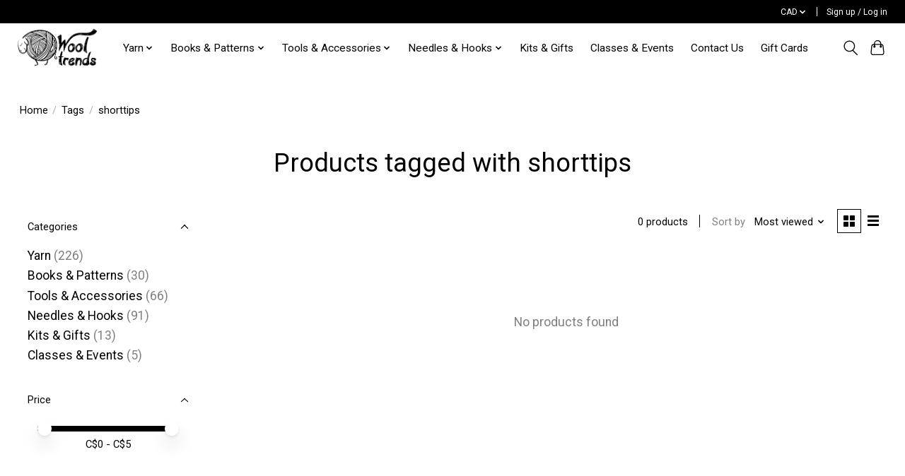

--- FILE ---
content_type: text/html;charset=utf-8
request_url: https://www.wooltrends.ca/tags/shorttips/
body_size: 11323
content:
<!DOCTYPE html>
<html lang="us">
  <head>
    <meta charset="utf-8"/>
<!-- [START] 'blocks/head.rain' -->
<!--

  (c) 2008-2025 Lightspeed Netherlands B.V.
  http://www.lightspeedhq.com
  Generated: 17-11-2025 @ 07:25:37

-->
<link rel="canonical" href="https://www.wooltrends.ca/tags/shorttips/"/>
<link rel="alternate" href="https://www.wooltrends.ca/index.rss" type="application/rss+xml" title="New products"/>
<meta name="robots" content="noodp,noydir"/>
<meta property="og:url" content="https://www.wooltrends.ca/tags/shorttips/?source=facebook"/>
<meta property="og:site_name" content="Wool Trends"/>
<meta property="og:title" content="shorttips"/>
<meta property="og:description" content="Wool Trends is a retailer of yarn, knitting supplies, accessories and notions. We are located in Newfoundland and Labrador, and sell to the globe. Located in St"/>
<script>
var ae_lsecomapps_account_shop_id = "774";
</script>
<script src="https://lsecom.advision-ecommerce.com/apps/js/api/colorswatches.min.js"></script>
<script>
(function(w,d,s,l,i){w[l]=w[l]||[];w[l].push({'gtm.start':
new Date().getTime(),event:'gtm.js'});var f=d.getElementsByTagName(s)[0],
j=d.createElement(s),dl=l!='dataLayer'?'&l='+l:'';j.async=true;j.src=
'https://www.googletagmanager.com/gtm.js?id='+i+dl;f.parentNode.insertBefore(j,f);
})(window,document,'script','dataLayer','GTM-TLSSW89');
</script>
<script>
var ae_lsecomapps_account_shop_id = "774";
</script>
<script src="https://lsecom.advision-ecommerce.com/apps/js/api/product-images-full.min.js"></script>
<!--[if lt IE 9]>
<script src="https://cdn.shoplightspeed.com/assets/html5shiv.js?2025-02-20"></script>
<![endif]-->
<!-- [END] 'blocks/head.rain' -->
    <title>shorttips - Wool Trends</title>
    <meta name="description" content="Wool Trends is a retailer of yarn, knitting supplies, accessories and notions. We are located in Newfoundland and Labrador, and sell to the globe. Located in St" />
    <meta name="keywords" content="shorttips, Knitting, knitting needles, needles, circular needles, crochet, crochet hooks, yarn, wool, arcylic yarm, red heart, briggs &amp; little, briggs and little, cascade, opal, sock yarn, estelle, fiber arts" />
    <meta http-equiv="X-UA-Compatible" content="IE=edge">
    <meta name="viewport" content="width=device-width, initial-scale=1">
    <meta name="apple-mobile-web-app-capable" content="yes">
    <meta name="apple-mobile-web-app-status-bar-style" content="black">
    <meta name="facebook-domain-verification" content="q9oir7h6lmlxmy8y0btc1mxzxcazcd" />
    
    <script>document.getElementsByTagName("html")[0].className += " js";</script>

    <link rel="shortcut icon" href="https://cdn.shoplightspeed.com/shops/642054/themes/13885/v/184336/assets/favicon.png?20210413161448" type="image/x-icon" />
    <link href='//fonts.googleapis.com/css?family=Roboto:400,300,600&display=swap' rel='stylesheet' type='text/css'>
    <link href='//fonts.googleapis.com/css?family=Roboto:400,300,600&display=swap' rel='stylesheet' type='text/css'>
    <link rel="stylesheet" href="https://cdn.shoplightspeed.com/assets/gui-2-0.css?2025-02-20" />
    <link rel="stylesheet" href="https://cdn.shoplightspeed.com/assets/gui-responsive-2-0.css?2025-02-20" />
    <link id="lightspeedframe" rel="stylesheet" href="https://cdn.shoplightspeed.com/shops/642054/themes/13885/assets/style.css?20251016192921" />
    <!-- browsers not supporting CSS variables -->
    <script>
      if(!('CSS' in window) || !CSS.supports('color', 'var(--color-var)')) {var cfStyle = document.getElementById('lightspeedframe');if(cfStyle) {var href = cfStyle.getAttribute('href');href = href.replace('style.css', 'style-fallback.css');cfStyle.setAttribute('href', href);}}
    </script>
    <link rel="stylesheet" href="https://cdn.shoplightspeed.com/shops/642054/themes/13885/assets/settings.css?20251016192921" />
    <link rel="stylesheet" href="https://cdn.shoplightspeed.com/shops/642054/themes/13885/assets/custom.css?20251016192921" />

    <script src="https://cdn.shoplightspeed.com/assets/jquery-1-9-1.js?2025-02-20"></script>
    <script src="https://cdn.shoplightspeed.com/assets/jquery-ui-1-10-1.js?2025-02-20"></script>

  </head>
  <body>
    
          <header class="main-header main-header--mobile js-main-header position-relative">
  <div class="main-header__top-section">
    <div class="main-header__nav-grid justify-between@md container max-width-lg text-xs padding-y-xxs">
      <div></div>
      <ul class="main-header__list flex-grow flex-basis-0 justify-end@md display@md">        
                
                <li class="main-header__item">
          <a href="#0" class="main-header__link">
            <span class="text-uppercase">cad</span>
            <svg class="main-header__dropdown-icon icon" viewBox="0 0 16 16"><polygon fill="currentColor" points="8,11.4 2.6,6 4,4.6 8,8.6 12,4.6 13.4,6 "></polygon></svg>
          </a>
          <ul class="main-header__dropdown">
                        <li><a href="https://www.wooltrends.ca/session/currency/usd/" class="main-header__dropdown-link" aria-label="Switch to usd currency" title="usd">USD</a></li>
                        <li><a href="https://www.wooltrends.ca/session/currency/cad/" class="main-header__dropdown-link" aria-current="true" aria-label="Switch to cad currency" title="cad">CAD</a></li>
                      </ul>
        </li>
                        <li class="main-header__item separator"></li>
                <li class="main-header__item"><a href="https://www.wooltrends.ca/account/" class="main-header__link" title="My account">Sign up / Log in</a></li>
      </ul>
    </div>
  </div>
  <div class="main-header__mobile-content container max-width-lg">
          <a href="https://www.wooltrends.ca/" class="main-header__logo" title="Wool Trends | The Best Knitting and Yarn Supplies">
        <img src="https://cdn.shoplightspeed.com/shops/642054/themes/13885/v/184336/assets/logo.png?20210413161448" alt="Wool Trends | The Best Knitting and Yarn Supplies">
                <img src="https://cdn.shoplightspeed.com/shops/642054/themes/13885/v/184336/assets/logo-white.png?20210413161448" class="main-header__logo-white" alt="Wool Trends | The Best Knitting and Yarn Supplies">
              </a>
        
    <div class="flex items-center">
            <button class="reset main-header__mobile-btn js-tab-focus" aria-controls="cartDrawer">
        <svg class="icon" viewBox="0 0 24 25" fill="none"><title>Toggle cart</title><path d="M2.90171 9.65153C3.0797 8.00106 4.47293 6.75 6.13297 6.75H17.867C19.527 6.75 20.9203 8.00105 21.0982 9.65153L22.1767 19.6515C22.3839 21.5732 20.8783 23.25 18.9454 23.25H5.05454C3.1217 23.25 1.61603 21.5732 1.82328 19.6515L2.90171 9.65153Z" stroke="currentColor" stroke-width="1.5" fill="none"/>
        <path d="M7.19995 9.6001V5.7001C7.19995 2.88345 9.4833 0.600098 12.3 0.600098C15.1166 0.600098 17.4 2.88345 17.4 5.7001V9.6001" stroke="currentColor" stroke-width="1.5" fill="none"/>
        <circle cx="7.19996" cy="10.2001" r="1.8" fill="currentColor"/>
        <ellipse cx="17.4" cy="10.2001" rx="1.8" ry="1.8" fill="currentColor"/></svg>
        <span class="sr-only">Cart</span>
              </button>

      <button class="reset anim-menu-btn js-anim-menu-btn main-header__nav-control js-tab-focus" aria-label="Toggle menu">
        <i class="anim-menu-btn__icon anim-menu-btn__icon--close" aria-hidden="true"></i>
      </button>
    </div>
  </div>

  <div class="main-header__nav" role="navigation">
    <div class="main-header__nav-grid justify-between@md container max-width-lg">
      <div class="main-header__nav-logo-wrapper flex-shrink-0">
        
                  <a href="https://www.wooltrends.ca/" class="main-header__logo" title="Wool Trends | The Best Knitting and Yarn Supplies">
            <img src="https://cdn.shoplightspeed.com/shops/642054/themes/13885/v/184336/assets/logo.png?20210413161448" alt="Wool Trends | The Best Knitting and Yarn Supplies">
                        <img src="https://cdn.shoplightspeed.com/shops/642054/themes/13885/v/184336/assets/logo-white.png?20210413161448" class="main-header__logo-white" alt="Wool Trends | The Best Knitting and Yarn Supplies">
                      </a>
              </div>
      
      <form action="https://www.wooltrends.ca/search/" method="get" role="search" class="padding-y-md hide@md">
        <label class="sr-only" for="searchInputMobile">Search</label>
        <input class="header-v3__nav-form-control form-control width-100%" value="" autocomplete="off" type="search" name="q" id="searchInputMobile" placeholder="Search...">
      </form>

      <ul class="main-header__list flex-grow flex-basis-0 flex-wrap justify-center@md">
        
        
                <li class="main-header__item js-main-nav__item">
          <a class="main-header__link js-main-nav__control" href="https://www.wooltrends.ca/yarn/">
            <span>Yarn</span>            <svg class="main-header__dropdown-icon icon" viewBox="0 0 16 16"><polygon fill="currentColor" points="8,11.4 2.6,6 4,4.6 8,8.6 12,4.6 13.4,6 "></polygon></svg>                        <i class="main-header__arrow-icon" aria-hidden="true">
              <svg class="icon" viewBox="0 0 16 16">
                <g class="icon__group" fill="none" stroke="currentColor" stroke-linecap="square" stroke-miterlimit="10" stroke-width="2">
                  <path d="M2 2l12 12" />
                  <path d="M14 2L2 14" />
                </g>
              </svg>
            </i>
                        
          </a>
                    <ul class="main-header__dropdown">
            <li class="main-header__dropdown-item"><a href="https://www.wooltrends.ca/yarn/" class="main-header__dropdown-link hide@md">All Yarn</a></li>
                        <li class="main-header__dropdown-item js-main-nav__item position-relative">
              <a class="main-header__dropdown-link js-main-nav__control flex justify-between " href="https://www.wooltrends.ca/yarn/natural-fibre/">
                Natural Fibre
                <svg class="dropdown__desktop-icon icon" aria-hidden="true" viewBox="0 0 12 12"><polyline stroke-width="1" stroke="currentColor" fill="none" stroke-linecap="round" stroke-linejoin="round" points="3.5 0.5 9.5 6 3.5 11.5"></polyline></svg>                                <i class="main-header__arrow-icon" aria-hidden="true">
                  <svg class="icon" viewBox="0 0 16 16">
                    <g class="icon__group" fill="none" stroke="currentColor" stroke-linecap="square" stroke-miterlimit="10" stroke-width="2">
                      <path d="M2 2l12 12" />
                      <path d="M14 2L2 14" />
                    </g>
                  </svg>
                </i>
                              </a>

                            <ul class="main-header__dropdown">
                <li><a href="https://www.wooltrends.ca/yarn/natural-fibre/" class="main-header__dropdown-link hide@md">All Natural Fibre</a></li>
                                <li><a class="main-header__dropdown-link" href="https://www.wooltrends.ca/yarn/natural-fibre/0-lace-2694101/">0 - Lace</a></li>
                                <li><a class="main-header__dropdown-link" href="https://www.wooltrends.ca/yarn/natural-fibre/1-super-fine-2694093/">1 - Super Fine</a></li>
                                <li><a class="main-header__dropdown-link" href="https://www.wooltrends.ca/yarn/natural-fibre/2-fine-2694092/">2 - Fine</a></li>
                                <li><a class="main-header__dropdown-link" href="https://www.wooltrends.ca/yarn/natural-fibre/3-light-2694098/">3 - Light</a></li>
                                <li><a class="main-header__dropdown-link" href="https://www.wooltrends.ca/yarn/natural-fibre/4-medium-2694096/">4 - Medium</a></li>
                                <li><a class="main-header__dropdown-link" href="https://www.wooltrends.ca/yarn/natural-fibre/5-bulky-2694085/">5 - Bulky</a></li>
                                <li><a class="main-header__dropdown-link" href="https://www.wooltrends.ca/yarn/natural-fibre/6-super-bulky-2694086/">6 - Super Bulky</a></li>
                              </ul>
                          </li>
                        <li class="main-header__dropdown-item js-main-nav__item position-relative">
              <a class="main-header__dropdown-link js-main-nav__control flex justify-between " href="https://www.wooltrends.ca/yarn/acrylic/">
                Acrylic
                <svg class="dropdown__desktop-icon icon" aria-hidden="true" viewBox="0 0 12 12"><polyline stroke-width="1" stroke="currentColor" fill="none" stroke-linecap="round" stroke-linejoin="round" points="3.5 0.5 9.5 6 3.5 11.5"></polyline></svg>                                <i class="main-header__arrow-icon" aria-hidden="true">
                  <svg class="icon" viewBox="0 0 16 16">
                    <g class="icon__group" fill="none" stroke="currentColor" stroke-linecap="square" stroke-miterlimit="10" stroke-width="2">
                      <path d="M2 2l12 12" />
                      <path d="M14 2L2 14" />
                    </g>
                  </svg>
                </i>
                              </a>

                            <ul class="main-header__dropdown">
                <li><a href="https://www.wooltrends.ca/yarn/acrylic/" class="main-header__dropdown-link hide@md">All Acrylic</a></li>
                                <li><a class="main-header__dropdown-link" href="https://www.wooltrends.ca/yarn/acrylic/1-super-fine/">1 - Super Fine</a></li>
                                <li><a class="main-header__dropdown-link" href="https://www.wooltrends.ca/yarn/acrylic/2-fine-2694094/">2 - Fine</a></li>
                                <li><a class="main-header__dropdown-link" href="https://www.wooltrends.ca/yarn/acrylic/3-light-2694090/">3 - Light</a></li>
                                <li><a class="main-header__dropdown-link" href="https://www.wooltrends.ca/yarn/acrylic/4-medium-2694097/">4 - Medium</a></li>
                                <li><a class="main-header__dropdown-link" href="https://www.wooltrends.ca/yarn/acrylic/5-bulky-2694104/">5 - Bulky</a></li>
                                <li><a class="main-header__dropdown-link" href="https://www.wooltrends.ca/yarn/acrylic/6-super-bulky-2694095/">6 - Super Bulky</a></li>
                              </ul>
                          </li>
                        <li class="main-header__dropdown-item js-main-nav__item position-relative">
              <a class="main-header__dropdown-link js-main-nav__control flex justify-between " href="https://www.wooltrends.ca/yarn/blends/">
                Blends
                <svg class="dropdown__desktop-icon icon" aria-hidden="true" viewBox="0 0 12 12"><polyline stroke-width="1" stroke="currentColor" fill="none" stroke-linecap="round" stroke-linejoin="round" points="3.5 0.5 9.5 6 3.5 11.5"></polyline></svg>                                <i class="main-header__arrow-icon" aria-hidden="true">
                  <svg class="icon" viewBox="0 0 16 16">
                    <g class="icon__group" fill="none" stroke="currentColor" stroke-linecap="square" stroke-miterlimit="10" stroke-width="2">
                      <path d="M2 2l12 12" />
                      <path d="M14 2L2 14" />
                    </g>
                  </svg>
                </i>
                              </a>

                            <ul class="main-header__dropdown">
                <li><a href="https://www.wooltrends.ca/yarn/blends/" class="main-header__dropdown-link hide@md">All Blends</a></li>
                                <li><a class="main-header__dropdown-link" href="https://www.wooltrends.ca/yarn/blends/1-super-fine-2694082/">1 - Super Fine</a></li>
                                <li><a class="main-header__dropdown-link" href="https://www.wooltrends.ca/yarn/blends/2-fine/">2 - Fine</a></li>
                                <li><a class="main-header__dropdown-link" href="https://www.wooltrends.ca/yarn/blends/3-light-2694091/">3 - Light</a></li>
                                <li><a class="main-header__dropdown-link" href="https://www.wooltrends.ca/yarn/blends/4-medium-2694083/">4 - Medium</a></li>
                                <li><a class="main-header__dropdown-link" href="https://www.wooltrends.ca/yarn/blends/5-bulky-2694103/">5 - Bulky</a></li>
                                <li><a class="main-header__dropdown-link" href="https://www.wooltrends.ca/yarn/blends/7-jumbo-2694102/">7 - Jumbo</a></li>
                              </ul>
                          </li>
                        <li class="main-header__dropdown-item">
              <a class="main-header__dropdown-link" href="https://www.wooltrends.ca/yarn/darning-yarn/">
                Darning Yarn
                                              </a>

                          </li>
                        <li class="main-header__dropdown-item">
              <a class="main-header__dropdown-link" href="https://www.wooltrends.ca/yarn/felting/">
                Felting
                                              </a>

                          </li>
                        <li class="main-header__dropdown-item js-main-nav__item position-relative">
              <a class="main-header__dropdown-link js-main-nav__control flex justify-between " href="https://www.wooltrends.ca/yarn/mohair/">
                Mohair
                <svg class="dropdown__desktop-icon icon" aria-hidden="true" viewBox="0 0 12 12"><polyline stroke-width="1" stroke="currentColor" fill="none" stroke-linecap="round" stroke-linejoin="round" points="3.5 0.5 9.5 6 3.5 11.5"></polyline></svg>                                <i class="main-header__arrow-icon" aria-hidden="true">
                  <svg class="icon" viewBox="0 0 16 16">
                    <g class="icon__group" fill="none" stroke="currentColor" stroke-linecap="square" stroke-miterlimit="10" stroke-width="2">
                      <path d="M2 2l12 12" />
                      <path d="M14 2L2 14" />
                    </g>
                  </svg>
                </i>
                              </a>

                            <ul class="main-header__dropdown">
                <li><a href="https://www.wooltrends.ca/yarn/mohair/" class="main-header__dropdown-link hide@md">All Mohair</a></li>
                                <li><a class="main-header__dropdown-link" href="https://www.wooltrends.ca/yarn/mohair/blends/">Blends</a></li>
                              </ul>
                          </li>
                        <li class="main-header__dropdown-item js-main-nav__item position-relative">
              <a class="main-header__dropdown-link js-main-nav__control flex justify-between " href="https://www.wooltrends.ca/yarn/roving/">
                Roving
                <svg class="dropdown__desktop-icon icon" aria-hidden="true" viewBox="0 0 12 12"><polyline stroke-width="1" stroke="currentColor" fill="none" stroke-linecap="round" stroke-linejoin="round" points="3.5 0.5 9.5 6 3.5 11.5"></polyline></svg>                                <i class="main-header__arrow-icon" aria-hidden="true">
                  <svg class="icon" viewBox="0 0 16 16">
                    <g class="icon__group" fill="none" stroke="currentColor" stroke-linecap="square" stroke-miterlimit="10" stroke-width="2">
                      <path d="M2 2l12 12" />
                      <path d="M14 2L2 14" />
                    </g>
                  </svg>
                </i>
                              </a>

                            <ul class="main-header__dropdown">
                <li><a href="https://www.wooltrends.ca/yarn/roving/" class="main-header__dropdown-link hide@md">All Roving</a></li>
                                <li><a class="main-header__dropdown-link" href="https://www.wooltrends.ca/yarn/roving/natural-fibre/">Natural Fibre</a></li>
                              </ul>
                          </li>
                        <li class="main-header__dropdown-item js-main-nav__item position-relative">
              <a class="main-header__dropdown-link js-main-nav__control flex justify-between " href="https://www.wooltrends.ca/yarn/brand/">
                Brand
                <svg class="dropdown__desktop-icon icon" aria-hidden="true" viewBox="0 0 12 12"><polyline stroke-width="1" stroke="currentColor" fill="none" stroke-linecap="round" stroke-linejoin="round" points="3.5 0.5 9.5 6 3.5 11.5"></polyline></svg>                                <i class="main-header__arrow-icon" aria-hidden="true">
                  <svg class="icon" viewBox="0 0 16 16">
                    <g class="icon__group" fill="none" stroke="currentColor" stroke-linecap="square" stroke-miterlimit="10" stroke-width="2">
                      <path d="M2 2l12 12" />
                      <path d="M14 2L2 14" />
                    </g>
                  </svg>
                </i>
                              </a>

                            <ul class="main-header__dropdown">
                <li><a href="https://www.wooltrends.ca/yarn/brand/" class="main-header__dropdown-link hide@md">All Brand</a></li>
                                <li><a class="main-header__dropdown-link" href="https://www.wooltrends.ca/yarn/brand/drops-design/">Drops Design</a></li>
                                <li><a class="main-header__dropdown-link" href="https://www.wooltrends.ca/yarn/brand/west-yorkshire-spinners/">West Yorkshire Spinners</a></li>
                                <li><a class="main-header__dropdown-link" href="https://www.wooltrends.ca/yarn/brand/patons/">Patons</a></li>
                                <li><a class="main-header__dropdown-link" href="https://www.wooltrends.ca/yarn/brand/briggs-little-yarns/">Briggs &amp; Little Yarns</a></li>
                                <li><a class="main-header__dropdown-link" href="https://www.wooltrends.ca/yarn/brand/sirdar/">Sirdar</a></li>
                                <li><a class="main-header__dropdown-link" href="https://www.wooltrends.ca/yarn/brand/cascade/">Cascade</a></li>
                                <li><a class="main-header__dropdown-link" href="https://www.wooltrends.ca/yarn/brand/estelle/">Estelle</a></li>
                                <li><a class="main-header__dropdown-link" href="https://www.wooltrends.ca/yarn/brand/novita/">Novita</a></li>
                                <li><a class="main-header__dropdown-link" href="https://www.wooltrends.ca/yarn/brand/fleece-artist/">Fleece Artist</a></li>
                                <li><a class="main-header__dropdown-link" href="https://www.wooltrends.ca/yarn/brand/opal-yarns/">Opal Yarns</a></li>
                              </ul>
                          </li>
                      </ul>
                  </li>
                <li class="main-header__item js-main-nav__item">
          <a class="main-header__link js-main-nav__control" href="https://www.wooltrends.ca/books-patterns/">
            <span>Books &amp; Patterns</span>            <svg class="main-header__dropdown-icon icon" viewBox="0 0 16 16"><polygon fill="currentColor" points="8,11.4 2.6,6 4,4.6 8,8.6 12,4.6 13.4,6 "></polygon></svg>                        <i class="main-header__arrow-icon" aria-hidden="true">
              <svg class="icon" viewBox="0 0 16 16">
                <g class="icon__group" fill="none" stroke="currentColor" stroke-linecap="square" stroke-miterlimit="10" stroke-width="2">
                  <path d="M2 2l12 12" />
                  <path d="M14 2L2 14" />
                </g>
              </svg>
            </i>
                        
          </a>
                    <ul class="main-header__dropdown">
            <li class="main-header__dropdown-item"><a href="https://www.wooltrends.ca/books-patterns/" class="main-header__dropdown-link hide@md">All Books &amp; Patterns</a></li>
                        <li class="main-header__dropdown-item">
              <a class="main-header__dropdown-link" href="https://www.wooltrends.ca/books-patterns/saltwater-knits-series/">
                Saltwater Knits Series
                                              </a>

                          </li>
                        <li class="main-header__dropdown-item">
              <a class="main-header__dropdown-link" href="https://www.wooltrends.ca/books-patterns/crochet/">
                Crochet
                                              </a>

                          </li>
                        <li class="main-header__dropdown-item">
              <a class="main-header__dropdown-link" href="https://www.wooltrends.ca/books-patterns/knitting/">
                Knitting
                                              </a>

                          </li>
                        <li class="main-header__dropdown-item">
              <a class="main-header__dropdown-link" href="https://www.wooltrends.ca/books-patterns/crafting/">
                Crafting
                                              </a>

                          </li>
                      </ul>
                  </li>
                <li class="main-header__item js-main-nav__item">
          <a class="main-header__link js-main-nav__control" href="https://www.wooltrends.ca/tools-accessories/">
            <span>Tools &amp; Accessories</span>            <svg class="main-header__dropdown-icon icon" viewBox="0 0 16 16"><polygon fill="currentColor" points="8,11.4 2.6,6 4,4.6 8,8.6 12,4.6 13.4,6 "></polygon></svg>                        <i class="main-header__arrow-icon" aria-hidden="true">
              <svg class="icon" viewBox="0 0 16 16">
                <g class="icon__group" fill="none" stroke="currentColor" stroke-linecap="square" stroke-miterlimit="10" stroke-width="2">
                  <path d="M2 2l12 12" />
                  <path d="M14 2L2 14" />
                </g>
              </svg>
            </i>
                        
          </a>
                    <ul class="main-header__dropdown">
            <li class="main-header__dropdown-item"><a href="https://www.wooltrends.ca/tools-accessories/" class="main-header__dropdown-link hide@md">All Tools &amp; Accessories</a></li>
                        <li class="main-header__dropdown-item">
              <a class="main-header__dropdown-link" href="https://www.wooltrends.ca/tools-accessories/pom-poms/">
                Pom Poms
                                              </a>

                          </li>
                        <li class="main-header__dropdown-item">
              <a class="main-header__dropdown-link" href="https://www.wooltrends.ca/tools-accessories/bags-storage/">
                Bags &amp; Storage 
                                              </a>

                          </li>
                        <li class="main-header__dropdown-item">
              <a class="main-header__dropdown-link" href="https://www.wooltrends.ca/tools-accessories/stitch-markers-holders/">
                Stitch Markers &amp; Holders
                                              </a>

                          </li>
                        <li class="main-header__dropdown-item">
              <a class="main-header__dropdown-link" href="https://www.wooltrends.ca/tools-accessories/swifts-winders/">
                Swifts &amp; Winders
                                              </a>

                          </li>
                        <li class="main-header__dropdown-item">
              <a class="main-header__dropdown-link" href="https://www.wooltrends.ca/tools-accessories/felting-tools/">
                Felting Tools
                                              </a>

                          </li>
                        <li class="main-header__dropdown-item">
              <a class="main-header__dropdown-link" href="https://www.wooltrends.ca/tools-accessories/labels/">
                Labels
                                              </a>

                          </li>
                        <li class="main-header__dropdown-item">
              <a class="main-header__dropdown-link" href="https://www.wooltrends.ca/tools-accessories/darning-weaving-looms/">
                Darning, Weaving &amp; Looms
                                              </a>

                          </li>
                        <li class="main-header__dropdown-item">
              <a class="main-header__dropdown-link" href="https://www.wooltrends.ca/tools-accessories/needle-protectors/">
                Needle Protectors
                                              </a>

                          </li>
                        <li class="main-header__dropdown-item">
              <a class="main-header__dropdown-link" href="https://www.wooltrends.ca/tools-accessories/slipper-bottoms/">
                Slipper Bottoms
                                              </a>

                          </li>
                        <li class="main-header__dropdown-item">
              <a class="main-header__dropdown-link" href="https://www.wooltrends.ca/tools-accessories/blocking/">
                Blocking
                                              </a>

                          </li>
                        <li class="main-header__dropdown-item">
              <a class="main-header__dropdown-link" href="https://www.wooltrends.ca/tools-accessories/yarn-bowls/">
                Yarn Bowls
                                              </a>

                          </li>
                        <li class="main-header__dropdown-item">
              <a class="main-header__dropdown-link" href="https://www.wooltrends.ca/tools-accessories/scissors/">
                Scissors
                                              </a>

                          </li>
                      </ul>
                  </li>
                <li class="main-header__item js-main-nav__item">
          <a class="main-header__link js-main-nav__control" href="https://www.wooltrends.ca/needles-hooks/">
            <span>Needles &amp; Hooks</span>            <svg class="main-header__dropdown-icon icon" viewBox="0 0 16 16"><polygon fill="currentColor" points="8,11.4 2.6,6 4,4.6 8,8.6 12,4.6 13.4,6 "></polygon></svg>                        <i class="main-header__arrow-icon" aria-hidden="true">
              <svg class="icon" viewBox="0 0 16 16">
                <g class="icon__group" fill="none" stroke="currentColor" stroke-linecap="square" stroke-miterlimit="10" stroke-width="2">
                  <path d="M2 2l12 12" />
                  <path d="M14 2L2 14" />
                </g>
              </svg>
            </i>
                        
          </a>
                    <ul class="main-header__dropdown">
            <li class="main-header__dropdown-item"><a href="https://www.wooltrends.ca/needles-hooks/" class="main-header__dropdown-link hide@md">All Needles &amp; Hooks</a></li>
                        <li class="main-header__dropdown-item">
              <a class="main-header__dropdown-link" href="https://www.wooltrends.ca/needles-hooks/single-point/">
                Single Point
                                              </a>

                          </li>
                        <li class="main-header__dropdown-item">
              <a class="main-header__dropdown-link" href="https://www.wooltrends.ca/needles-hooks/crochet/">
                Crochet
                                              </a>

                          </li>
                        <li class="main-header__dropdown-item">
              <a class="main-header__dropdown-link" href="https://www.wooltrends.ca/needles-hooks/double-point/">
                Double Point
                                              </a>

                          </li>
                        <li class="main-header__dropdown-item">
              <a class="main-header__dropdown-link" href="https://www.wooltrends.ca/needles-hooks/fixed-circular/">
                Fixed Circular
                                              </a>

                          </li>
                        <li class="main-header__dropdown-item">
              <a class="main-header__dropdown-link" href="https://www.wooltrends.ca/needles-hooks/interchangeable/">
                Interchangeable
                                              </a>

                          </li>
                        <li class="main-header__dropdown-item">
              <a class="main-header__dropdown-link" href="https://www.wooltrends.ca/needles-hooks/all-sets/">
                All Sets
                                              </a>

                          </li>
                      </ul>
                  </li>
                <li class="main-header__item">
          <a class="main-header__link" href="https://www.wooltrends.ca/kits-gifts/">
            Kits &amp; Gifts                                    
          </a>
                  </li>
                <li class="main-header__item">
          <a class="main-header__link" href="https://www.wooltrends.ca/classes-events/">
            Classes &amp; Events                                    
          </a>
                  </li>
        
        
        
                  <li class="main-header__item">
            <a class="main-header__link" href="https://www.wooltrends.ca/service/">
              Contact Us
            </a>
          </li>
                  <li class="main-header__item">
            <a class="main-header__link" href="https://www.wooltrends.ca/buy-gift-card/">
              Gift Cards
            </a>
          </li>
                
        <li class="main-header__item hide@md">
          <ul class="main-header__list main-header__list--mobile-items">        
            
                        <li class="main-header__item js-main-nav__item">
              <a href="#0" class="main-header__link js-main-nav__control">
                <span class="text-uppercase">cad</span>
                <i class="main-header__arrow-icon" aria-hidden="true">
                  <svg class="icon" viewBox="0 0 16 16">
                    <g class="icon__group" fill="none" stroke="currentColor" stroke-linecap="square" stroke-miterlimit="10" stroke-width="2">
                      <path d="M2 2l12 12" />
                      <path d="M14 2L2 14" />
                    </g>
                  </svg>
                </i>
              </a>
              <ul class="main-header__dropdown">
                                <li><a href="https://www.wooltrends.ca/session/currency/usd/" class="main-header__dropdown-link" aria-label="Switch to usd currency" title="usd">USD</a></li>
                                <li><a href="https://www.wooltrends.ca/session/currency/cad/" class="main-header__dropdown-link" aria-current="true" aria-label="Switch to cad currency" title="cad">CAD</a></li>
                              </ul>
            </li>
                                                <li class="main-header__item"><a href="https://www.wooltrends.ca/account/" class="main-header__link" title="My account">Sign up / Log in</a></li>
          </ul>
        </li>
        
      </ul>

      <ul class="main-header__list flex-shrink-0 justify-end@md display@md">
        <li class="main-header__item">
          
          <button class="reset switch-icon main-header__link main-header__link--icon js-toggle-search js-switch-icon js-tab-focus" aria-label="Toggle icon">
            <svg class="icon switch-icon__icon--a" viewBox="0 0 24 25"><title>Toggle search</title><path fill-rule="evenodd" clip-rule="evenodd" d="M17.6032 9.55171C17.6032 13.6671 14.267 17.0033 10.1516 17.0033C6.03621 17.0033 2.70001 13.6671 2.70001 9.55171C2.70001 5.4363 6.03621 2.1001 10.1516 2.1001C14.267 2.1001 17.6032 5.4363 17.6032 9.55171ZM15.2499 16.9106C13.8031 17.9148 12.0461 18.5033 10.1516 18.5033C5.20779 18.5033 1.20001 14.4955 1.20001 9.55171C1.20001 4.60787 5.20779 0.600098 10.1516 0.600098C15.0955 0.600098 19.1032 4.60787 19.1032 9.55171C19.1032 12.0591 18.0724 14.3257 16.4113 15.9507L23.2916 22.8311C23.5845 23.1239 23.5845 23.5988 23.2916 23.8917C22.9987 24.1846 22.5239 24.1846 22.231 23.8917L15.2499 16.9106Z" fill="currentColor"/></svg>

            <svg class="icon switch-icon__icon--b" viewBox="0 0 32 32"><title>Toggle search</title><g fill="none" stroke="currentColor" stroke-miterlimit="10" stroke-linecap="round" stroke-linejoin="round" stroke-width="2"><line x1="27" y1="5" x2="5" y2="27"></line><line x1="27" y1="27" x2="5" y2="5"></line></g></svg>
          </button>

        </li>
                <li class="main-header__item">
          <a href="#0" class="main-header__link main-header__link--icon" aria-controls="cartDrawer">
            <svg class="icon" viewBox="0 0 24 25" fill="none"><title>Toggle cart</title><path d="M2.90171 9.65153C3.0797 8.00106 4.47293 6.75 6.13297 6.75H17.867C19.527 6.75 20.9203 8.00105 21.0982 9.65153L22.1767 19.6515C22.3839 21.5732 20.8783 23.25 18.9454 23.25H5.05454C3.1217 23.25 1.61603 21.5732 1.82328 19.6515L2.90171 9.65153Z" stroke="currentColor" stroke-width="1.5" fill="none"/>
            <path d="M7.19995 9.6001V5.7001C7.19995 2.88345 9.4833 0.600098 12.3 0.600098C15.1166 0.600098 17.4 2.88345 17.4 5.7001V9.6001" stroke="currentColor" stroke-width="1.5" fill="none"/>
            <circle cx="7.19996" cy="10.2001" r="1.8" fill="currentColor"/>
            <ellipse cx="17.4" cy="10.2001" rx="1.8" ry="1.8" fill="currentColor"/></svg>
            <span class="sr-only">Cart</span>
                      </a>
        </li>
      </ul>
      
    	<div class="main-header__search-form bg">
        <form action="https://www.wooltrends.ca/search/" method="get" role="search" class="container max-width-lg">
          <label class="sr-only" for="searchInput">Search</label>
          <input class="header-v3__nav-form-control form-control width-100%" value="" autocomplete="off" type="search" name="q" id="searchInput" placeholder="Search...">
        </form>
      </div>
      
    </div>
  </div>
</header>

<div class="drawer dr-cart js-drawer" id="cartDrawer">
  <div class="drawer__content bg shadow-md flex flex-column" role="alertdialog" aria-labelledby="drawer-cart-title">
    <header class="flex items-center justify-between flex-shrink-0 padding-x-md padding-y-md">
      <h1 id="drawer-cart-title" class="text-base text-truncate">Shopping cart</h1>

      <button class="reset drawer__close-btn js-drawer__close js-tab-focus">
        <svg class="icon icon--xs" viewBox="0 0 16 16"><title>Close cart panel</title><g stroke-width="2" stroke="currentColor" fill="none" stroke-linecap="round" stroke-linejoin="round" stroke-miterlimit="10"><line x1="13.5" y1="2.5" x2="2.5" y2="13.5"></line><line x1="2.5" y1="2.5" x2="13.5" y2="13.5"></line></g></svg>
      </button>
    </header>

    <div class="drawer__body padding-x-md padding-bottom-sm js-drawer__body">
            <p class="margin-y-xxxl color-contrast-medium text-sm text-center">Your cart is currently empty</p>
          </div>

    <footer class="padding-x-md padding-y-md flex-shrink-0">
      <p class="text-sm text-center color-contrast-medium margin-bottom-sm">Safely pay with:</p>
      <p class="text-sm flex flex-wrap gap-xs text-xs@md justify-center">
                  <a href="https://www.wooltrends.ca/service/payment-methods/" title="Credit Card">
            <img src="https://cdn.shoplightspeed.com/assets/icon-payment-creditcard.png?2025-02-20" alt="Credit Card" height="16" />
          </a>
                  <a href="https://www.wooltrends.ca/service/payment-methods/" title="Cash">
            <img src="https://cdn.shoplightspeed.com/assets/icon-payment-cash.png?2025-02-20" alt="Cash" height="16" />
          </a>
                  <a href="https://www.wooltrends.ca/service/payment-methods/" title="Giftcard">
            <img src="https://cdn.shoplightspeed.com/assets/icon-payment-giftcard.png?2025-02-20" alt="Giftcard" height="16" />
          </a>
                  <a href="https://www.wooltrends.ca/service/payment-methods/" title="MasterCard">
            <img src="https://cdn.shoplightspeed.com/assets/icon-payment-mastercard.png?2025-02-20" alt="MasterCard" height="16" />
          </a>
                  <a href="https://www.wooltrends.ca/service/payment-methods/" title="Visa">
            <img src="https://cdn.shoplightspeed.com/assets/icon-payment-visa.png?2025-02-20" alt="Visa" height="16" />
          </a>
                  <a href="https://www.wooltrends.ca/service/payment-methods/" title="American Express">
            <img src="https://cdn.shoplightspeed.com/assets/icon-payment-americanexpress.png?2025-02-20" alt="American Express" height="16" />
          </a>
                  <a href="https://www.wooltrends.ca/service/payment-methods/" title="PayPal">
            <img src="https://cdn.shoplightspeed.com/assets/icon-payment-paypalcp.png?2025-02-20" alt="PayPal" height="16" />
          </a>
              </p>
    </footer>
  </div>
</div>            <section class="collection-page__intro container max-width-lg">
  <div class="padding-y-lg">
    <nav class="breadcrumbs text-sm" aria-label="Breadcrumbs">
  <ol class="flex flex-wrap gap-xxs">
    <li class="breadcrumbs__item">
    	<a href="https://www.wooltrends.ca/" class="color-inherit text-underline-hover">Home</a>
      <span class="color-contrast-low margin-left-xxs" aria-hidden="true">/</span>
    </li>
        <li class="breadcrumbs__item">
            <a href="https://www.wooltrends.ca/tags/" class="color-inherit text-underline-hover">Tags</a>
      <span class="color-contrast-low margin-left-xxs" aria-hidden="true">/</span>
          </li>
        <li class="breadcrumbs__item" aria-current="page">
            shorttips
          </li>
      </ol>
</nav>  </div>
  
  <h1 class="text-center">Products tagged with shorttips</h1>

  </section>

<section class="collection-page__content padding-y-lg">
  <div class="container max-width-lg">
    <div class="margin-bottom-md hide@md no-js:is-hidden">
      <button class="btn btn--subtle width-100%" aria-controls="filter-panel">Show filters</button>
    </div>
  
    <div class="flex@md">
      <aside class="sidebar sidebar--collection-filters sidebar--colection-filters sidebar--static@md js-sidebar" data-static-class="sidebar--sticky-on-desktop" id="filter-panel" aria-labelledby="filter-panel-title">
        <div class="sidebar__panel">
          <header class="sidebar__header z-index-2">
            <h1 class="text-md text-truncate" id="filter-panel-title">Filters</h1>
      
            <button class="reset sidebar__close-btn js-sidebar__close-btn js-tab-focus">
              <svg class="icon" viewBox="0 0 16 16"><title>Close panel</title><g stroke-width="1" stroke="currentColor" fill="none" stroke-linecap="round" stroke-linejoin="round" stroke-miterlimit="10"><line x1="13.5" y1="2.5" x2="2.5" y2="13.5"></line><line x1="2.5" y1="2.5" x2="13.5" y2="13.5"></line></g></svg>
            </button>
          </header>
      		
          <form action="https://www.wooltrends.ca/tags/shorttips/" method="get" class="position-relative z-index-1">
            <input type="hidden" name="mode" value="grid" id="filter_form_mode" />
            <input type="hidden" name="limit" value="12" id="filter_form_limit" />
            <input type="hidden" name="sort" value="popular" id="filter_form_sort" />

            <ul class="accordion js-accordion">
                            <li class="accordion__item accordion__item--is-open js-accordion__item">
                <button class="reset accordion__header padding-y-sm padding-x-md padding-x-xs@md js-tab-focus" type="button">
                  <div>
                    <div class="text-sm@md">Categories</div>
                  </div>

                  <svg class="icon accordion__icon-arrow no-js:is-hidden" viewBox="0 0 16 16" aria-hidden="true">
                    <g class="icon__group" fill="none" stroke="currentColor" stroke-linecap="square" stroke-miterlimit="10">
                      <path d="M2 2l12 12" />
                      <path d="M14 2L2 14" />
                    </g>
                  </svg>
                </button>
            
                <div class="accordion__panel js-accordion__panel">
                  <div class="padding-top-xxxs padding-x-md padding-bottom-md padding-x-xs@md">
                    <ul class="filter__categories flex flex-column gap-xxs">
                                            <li class="filter-categories__item">
                        <a href="https://www.wooltrends.ca/yarn/" class="color-inherit text-underline-hover">Yarn</a>
                                                <span class="filter-categories__count color-contrast-medium" aria-label="Contains  products">(226)</span>
                        
                                              </li>
                                            <li class="filter-categories__item">
                        <a href="https://www.wooltrends.ca/books-patterns/" class="color-inherit text-underline-hover">Books &amp; Patterns</a>
                                                <span class="filter-categories__count color-contrast-medium" aria-label="Contains  products">(30)</span>
                        
                                              </li>
                                            <li class="filter-categories__item">
                        <a href="https://www.wooltrends.ca/tools-accessories/" class="color-inherit text-underline-hover">Tools &amp; Accessories</a>
                                                <span class="filter-categories__count color-contrast-medium" aria-label="Contains  products">(66)</span>
                        
                                              </li>
                                            <li class="filter-categories__item">
                        <a href="https://www.wooltrends.ca/needles-hooks/" class="color-inherit text-underline-hover">Needles &amp; Hooks</a>
                                                <span class="filter-categories__count color-contrast-medium" aria-label="Contains  products">(91)</span>
                        
                                              </li>
                                            <li class="filter-categories__item">
                        <a href="https://www.wooltrends.ca/kits-gifts/" class="color-inherit text-underline-hover">Kits &amp; Gifts</a>
                                                <span class="filter-categories__count color-contrast-medium" aria-label="Contains  products">(13)</span>
                        
                                              </li>
                                            <li class="filter-categories__item">
                        <a href="https://www.wooltrends.ca/classes-events/" class="color-inherit text-underline-hover">Classes &amp; Events</a>
                                                <span class="filter-categories__count color-contrast-medium" aria-label="Contains  products">(5)</span>
                        
                                              </li>
                                          </ul>
                  </div>
                </div>
              </li>
                            
                            
                          
              <li class="accordion__item accordion__item--is-open accordion__item--is-open js-accordion__item">
                <button class="reset accordion__header padding-y-sm padding-x-md padding-x-xs@md js-tab-focus" type="button">
                  <div>
                    <div class="text-sm@md">Price</div>
                  </div>

                  <svg class="icon accordion__icon-arrow no-js:is-hidden" viewBox="0 0 16 16" aria-hidden="true">
                    <g class="icon__group" fill="none" stroke="currentColor" stroke-linecap="square" stroke-miterlimit="10">
                      <path d="M2 2l12 12" />
                      <path d="M14 2L2 14" />
                    </g>
                  </svg>
                </button>
            
                <div class="accordion__panel js-accordion__panel">
                  <div class="padding-top-xxxs padding-x-md padding-bottom-md padding-x-xs@md flex justify-center">
                    <div class="slider slider--multi-value js-slider">
                      <div class="slider__range">
                        <label class="sr-only" for="slider-min-value">Price minimum value</label>
                        <input class="slider__input" type="range" id="slider-min-value" name="min" min="0" max="5" step="1" value="0" onchange="this.form.submit()">
                      </div>
                  
                      <div class="slider__range">
                        <label class="sr-only" for="slider-max-value"> Price maximum value</label>
                        <input class="slider__input" type="range" id="slider-max-value" name="max" min="0" max="5" step="1" value="5" onchange="this.form.submit()">
                      </div>
                  
                      <div class="margin-top-xs text-center text-sm" aria-hidden="true">
                        <span class="slider__value">C$<span class="js-slider__value">0</span> - C$<span class="js-slider__value">5</span></span>
                      </div>
                    </div>
                  </div>
                </div>
              </li>
          
            </ul>
          </form>
        </div>
      </aside>
      
      <main class="flex-grow padding-left-xl@md">
        <form action="https://www.wooltrends.ca/tags/shorttips/" method="get" class="flex gap-sm items-center justify-end margin-bottom-sm">
          <input type="hidden" name="min" value="0" id="filter_form_min" />
          <input type="hidden" name="max" value="5" id="filter_form_max" />
          <input type="hidden" name="brand" value="0" id="filter_form_brand" />
          <input type="hidden" name="limit" value="12" id="filter_form_limit" />
                    
          <p class="text-sm">0 products</p>

          <div class="separator"></div>

          <div class="flex items-baseline">
            <label class="text-sm color-contrast-medium margin-right-sm" for="select-sorting">Sort by</label>

            <div class="select inline-block js-select" data-trigger-class="reset text-sm text-underline-hover inline-flex items-center cursor-pointer js-tab-focus">
              <select name="sort" id="select-sorting" onchange="this.form.submit()">
                                  <option value="popular" selected="selected">Most viewed</option>
                                  <option value="newest">Newest products</option>
                                  <option value="lowest">Lowest price</option>
                                  <option value="highest">Highest price</option>
                                  <option value="asc">Name ascending</option>
                                  <option value="desc">Name descending</option>
                              </select>

              <svg class="icon icon--xxs margin-left-xxxs" aria-hidden="true" viewBox="0 0 16 16"><polygon fill="currentColor" points="8,11.4 2.6,6 4,4.6 8,8.6 12,4.6 13.4,6 "></polygon></svg>
            </div>
          </div>

          <div class="btns btns--radio btns--grid-layout js-grid-switch__controller">
            <div>
              <input type="radio" name="mode" id="radio-grid" value="grid" checked onchange="this.form.submit()">
              <label class="btns__btn btns__btn--icon" for="radio-grid">
                <svg class="icon icon--xs" viewBox="0 0 16 16">
                  <title>Grid view</title>
                  <g>
                    <path d="M6,0H1C0.4,0,0,0.4,0,1v5c0,0.6,0.4,1,1,1h5c0.6,0,1-0.4,1-1V1C7,0.4,6.6,0,6,0z"></path>
                    <path d="M15,0h-5C9.4,0,9,0.4,9,1v5c0,0.6,0.4,1,1,1h5c0.6,0,1-0.4,1-1V1C16,0.4,15.6,0,15,0z"></path>
                    <path d="M6,9H1c-0.6,0-1,0.4-1,1v5c0,0.6,0.4,1,1,1h5c0.6,0,1-0.4,1-1v-5C7,9.4,6.6,9,6,9z"></path>
                    <path d="M15,9h-5c-0.6,0-1,0.4-1,1v5c0,0.6,0.4,1,1,1h5c0.6,0,1-0.4,1-1v-5C16,9.4,15.6,9,15,9z"></path>
                  </g>
                </svg>
              </label>
            </div>

            <div>
              <input type="radio" name="mode" id="radio-list" value="list" onchange="this.form.submit()">
              <label class="btns__btn btns__btn--icon" for="radio-list">
                <svg class="icon icon--xs" viewBox="0 0 16 16">
                  <title>List view</title>
                  <g>
                    <rect width="16" height="3"></rect>
                    <rect y="6" width="16" height="3"></rect>
                    <rect y="12" width="16" height="3"></rect>
                  </g>
                </svg>
              </label>
            </div>
          </div>
        </form>

        <div>
                    <div class="margin-top-md padding-y-xl">
            <p class="color-contrast-medium text-center">No products found</p>
          </div>
                  </div>
      </main>
    </div>
  </div>
</section>


<section class="container max-width-lg">
  <div class="col-md-2 sidebar" role="complementary">

    			<div class="row" role="navigation" aria-label="Categories">
				<ul>
  				    				<li class="item">
              <span class="arrow"></span>
              <a href="https://www.wooltrends.ca/yarn/" class="itemLink"  title="Yarn">
                Yarn               </a>

                  				</li>
  				    				<li class="item">
              <span class="arrow"></span>
              <a href="https://www.wooltrends.ca/books-patterns/" class="itemLink"  title="Books &amp; Patterns">
                Books &amp; Patterns               </a>

                  				</li>
  				    				<li class="item">
              <span class="arrow"></span>
              <a href="https://www.wooltrends.ca/tools-accessories/" class="itemLink"  title="Tools &amp; Accessories">
                Tools &amp; Accessories               </a>

                  				</li>
  				    				<li class="item">
              <span class="arrow"></span>
              <a href="https://www.wooltrends.ca/needles-hooks/" class="itemLink"  title="Needles &amp; Hooks">
                Needles &amp; Hooks               </a>

                  				</li>
  				    				<li class="item">
              <span class="arrow"></span>
              <a href="https://www.wooltrends.ca/kits-gifts/" class="itemLink"  title="Kits &amp; Gifts">
                Kits &amp; Gifts               </a>

                  				</li>
  				    				<li class="item">
              <span class="arrow"></span>
              <a href="https://www.wooltrends.ca/classes-events/" class="itemLink"  title="Classes &amp; Events">
                Classes &amp; Events               </a>

                  				</li>
  				  			</ul>
      </div>
		  </div>
</section>      <footer class="main-footer border-top">
  <div class="container max-width-lg">

        <div class="main-footer__content padding-y-xl grid gap-md">
      <div class="col-8@lg">
        <div class="grid gap-md">
          <div class="col-6@xs col-3@md">
                        <img src="https://cdn.shoplightspeed.com/shops/642054/themes/13885/v/184336/assets/logo.png?20210413161448" class="footer-logo margin-bottom-md" alt="Wool Trends">
            
            <div class="main-footer__social-list flex flex-wrap gap-sm text-sm@md">
                            <a class="main-footer__social-btn" href="https://www.facebook.com/WoolTrends709/" target="_blank">
                <svg class="icon" viewBox="0 0 16 16"><title>Follow us on Instagram</title><g><circle fill="currentColor" cx="12.145" cy="3.892" r="0.96"></circle> <path d="M8,12c-2.206,0-4-1.794-4-4s1.794-4,4-4s4,1.794,4,4S10.206,12,8,12z M8,6C6.897,6,6,6.897,6,8 s0.897,2,2,2s2-0.897,2-2S9.103,6,8,6z"></path> <path fill="currentColor" d="M12,16H4c-2.056,0-4-1.944-4-4V4c0-2.056,1.944-4,4-4h8c2.056,0,4,1.944,4,4v8C16,14.056,14.056,16,12,16z M4,2C3.065,2,2,3.065,2,4v8c0,0.953,1.047,2,2,2h8c0.935,0,2-1.065,2-2V4c0-0.935-1.065-2-2-2H4z"></path></g></svg>
              </a>
                            
                            <a class="main-footer__social-btn" href="https://www.facebook.com/WoolTrends709/" target="_blank">
                <svg class="icon" viewBox="0 0 16 16"><title>Follow us on Facebook</title><g><path d="M16,8.048a8,8,0,1,0-9.25,7.9V10.36H4.719V8.048H6.75V6.285A2.822,2.822,0,0,1,9.771,3.173a12.2,12.2,0,0,1,1.791.156V5.3H10.554a1.155,1.155,0,0,0-1.3,1.25v1.5h2.219l-.355,2.312H9.25v5.591A8,8,0,0,0,16,8.048Z"></path></g></svg>
              </a>
                            
                            
                      
                          </div>
          </div>

                              <div class="col-6@xs col-3@md">
            <h4 class="margin-bottom-xs text-md@md">Categories</h4>
            <ul class="grid gap-xs text-sm@md">
                            <li><a class="main-footer__link" href="https://www.wooltrends.ca/yarn/">Yarn</a></li>
                            <li><a class="main-footer__link" href="https://www.wooltrends.ca/books-patterns/">Books &amp; Patterns</a></li>
                            <li><a class="main-footer__link" href="https://www.wooltrends.ca/tools-accessories/">Tools &amp; Accessories</a></li>
                            <li><a class="main-footer__link" href="https://www.wooltrends.ca/needles-hooks/">Needles &amp; Hooks</a></li>
                            <li><a class="main-footer__link" href="https://www.wooltrends.ca/kits-gifts/">Kits &amp; Gifts</a></li>
                            <li><a class="main-footer__link" href="https://www.wooltrends.ca/classes-events/">Classes &amp; Events</a></li>
                          </ul>
          </div>
          					
                    <div class="col-6@xs col-3@md">
            <h4 class="margin-bottom-xs text-md@md">My account</h4>
            <ul class="grid gap-xs text-sm@md">
              
                                                <li><a class="main-footer__link" href="https://www.wooltrends.ca/account/" title="Register">Register</a></li>
                                                                <li><a class="main-footer__link" href="https://www.wooltrends.ca/account/orders/" title="My orders">My orders</a></li>
                                                                                                                                    </ul>
          </div>

                    <div class="col-6@xs col-3@md">
            <h4 class="margin-bottom-xs text-md@md">Information</h4>
            <ul class="grid gap-xs text-sm@md">
                            <li>
                <a class="main-footer__link" href="https://www.wooltrends.ca/service/about/" title="About us" >
                  About us
                </a>
              </li>
            	              <li>
                <a class="main-footer__link" href="https://www.wooltrends.ca/service/general-terms-conditions/" title="General terms &amp; conditions" >
                  General terms &amp; conditions
                </a>
              </li>
            	              <li>
                <a class="main-footer__link" href="https://www.wooltrends.ca/service/disclaimer/" title="Disclaimer" >
                  Disclaimer
                </a>
              </li>
            	              <li>
                <a class="main-footer__link" href="https://www.wooltrends.ca/service/privacy-policy/" title="Privacy policy" >
                  Privacy policy
                </a>
              </li>
            	              <li>
                <a class="main-footer__link" href="https://www.wooltrends.ca/service/payment-methods/" title="Payment methods" >
                  Payment methods
                </a>
              </li>
            	              <li>
                <a class="main-footer__link" href="https://www.wooltrends.ca/service/shipping-returns/" title="Shipping &amp; Returns" >
                  Shipping &amp; Returns
                </a>
              </li>
            	              <li>
                <a class="main-footer__link" href="https://www.wooltrends.ca/service/" title="Customer support" >
                  Customer support
                </a>
              </li>
            	            </ul>
          </div>
        </div>
      </div>
      
                  <form id="formNewsletter" action="https://www.wooltrends.ca/account/newsletter/" method="post" class="newsletter col-4@lg">
        <input type="hidden" name="key" value="b73b988ab6bbd8ef1f71a6ebd6e66ea3" />
        <div class="max-width-xxs">
          <div class="text-component margin-bottom-sm">
            <h4 class="text-md@md">Subscribe to our newsletter</h4>
                     </div>

          <div class="grid gap-xxxs text-sm@md">
            <input class="form-control col min-width-0" type="email" name="email" placeholder="Your email address" aria-label="E-mail">
            <button type="submit" class="btn btn--primary col-content">Subscribe</button>
          </div>
        </div>
      </form>
          </div>
  </div>

    <div class="main-footer__colophon border-top padding-y-md">
    <div class="container max-width-lg">
      <div class="flex flex-column items-center gap-sm flex-row@md justify-between@md">
        <div class="powered-by">
          <p class="text-sm text-xs@md">© Copyright 2025 Wool Trends
                    	- Powered by
          	          		<a href="http://www.lightspeedhq.com" title="Lightspeed" target="_blank" aria-label="Powered by Lightspeed">Lightspeed</a>
          		          	          </p>
        </div>
  
        <div class="flex items-center">
                    
          <div class="payment-methods">
            <p class="text-sm flex flex-wrap gap-xs text-xs@md">
                              <a href="https://www.wooltrends.ca/service/payment-methods/" title="Credit Card" class="payment-methods__item">
                  <img src="https://cdn.shoplightspeed.com/assets/icon-payment-creditcard.png?2025-02-20" alt="Credit Card" height="16" />
                </a>
                              <a href="https://www.wooltrends.ca/service/payment-methods/" title="Cash" class="payment-methods__item">
                  <img src="https://cdn.shoplightspeed.com/assets/icon-payment-cash.png?2025-02-20" alt="Cash" height="16" />
                </a>
                              <a href="https://www.wooltrends.ca/service/payment-methods/" title="Giftcard" class="payment-methods__item">
                  <img src="https://cdn.shoplightspeed.com/assets/icon-payment-giftcard.png?2025-02-20" alt="Giftcard" height="16" />
                </a>
                              <a href="https://www.wooltrends.ca/service/payment-methods/" title="MasterCard" class="payment-methods__item">
                  <img src="https://cdn.shoplightspeed.com/assets/icon-payment-mastercard.png?2025-02-20" alt="MasterCard" height="16" />
                </a>
                              <a href="https://www.wooltrends.ca/service/payment-methods/" title="Visa" class="payment-methods__item">
                  <img src="https://cdn.shoplightspeed.com/assets/icon-payment-visa.png?2025-02-20" alt="Visa" height="16" />
                </a>
                              <a href="https://www.wooltrends.ca/service/payment-methods/" title="American Express" class="payment-methods__item">
                  <img src="https://cdn.shoplightspeed.com/assets/icon-payment-americanexpress.png?2025-02-20" alt="American Express" height="16" />
                </a>
                              <a href="https://www.wooltrends.ca/service/payment-methods/" title="PayPal" class="payment-methods__item">
                  <img src="https://cdn.shoplightspeed.com/assets/icon-payment-paypalcp.png?2025-02-20" alt="PayPal" height="16" />
                </a>
                          </p>
          </div>
          
          <ul class="main-footer__list flex flex-grow flex-basis-0 justify-end@md">        
            
                        <li class="main-footer__item dropdown js-dropdown">
              <div class="dropdown__wrapper">
                <a href="#0" class="main-footer__link dropdown__trigger js-dropdown__trigger">
                  <span class="text-uppercase">cad</span>
                  <svg class="main-footer__dropdown-icon dropdown__trigger-icon icon" viewBox="0 0 16 16"><polygon fill="currentColor" points="8,11.4 2.6,6 4,4.6 8,8.6 12,4.6 13.4,6 "></polygon></svg>
                </a>
                <ul class="main-footer__dropdown dropdown__menu js-dropdown__menu"  aria-label="dropdown">
                                    <li><a href="https://www.wooltrends.ca/session/currency/usd/" class="main-header__dropdown-link" aria-label="Switch to usd currency" title="usd">USD</a></li>
                                    <li><a href="https://www.wooltrends.ca/session/currency/cad/" class="main-header__dropdown-link" aria-current="true" aria-label="Switch to cad currency" title="cad">CAD</a></li>
                                  </ul>
              </div>
            </li>
                      </ul>
        </div>
      </div>
    </div>
  </div>
</footer>        <!-- [START] 'blocks/body.rain' -->
<script>
(function () {
  var s = document.createElement('script');
  s.type = 'text/javascript';
  s.async = true;
  s.src = 'https://www.wooltrends.ca/services/stats/pageview.js';
  ( document.getElementsByTagName('head')[0] || document.getElementsByTagName('body')[0] ).appendChild(s);
})();
</script>
  
<!-- Global site tag (gtag.js) - Google Analytics -->
<script async src="https://www.googletagmanager.com/gtag/js?id=G-8VMGHQ31B3"></script>
<script>
    window.dataLayer = window.dataLayer || [];
    function gtag(){dataLayer.push(arguments);}

        gtag('consent', 'default', {"ad_storage":"denied","ad_user_data":"denied","ad_personalization":"denied","analytics_storage":"denied","region":["AT","BE","BG","CH","GB","HR","CY","CZ","DK","EE","FI","FR","DE","EL","HU","IE","IT","LV","LT","LU","MT","NL","PL","PT","RO","SK","SI","ES","SE","IS","LI","NO","CA-QC"]});
    
    gtag('js', new Date());
    gtag('config', 'G-8VMGHQ31B3', {
        'currency': 'CAD',
                'country': 'CA'
    });

    </script>
  <script>
    !function(f,b,e,v,n,t,s)
    {if(f.fbq)return;n=f.fbq=function(){n.callMethod?
        n.callMethod.apply(n,arguments):n.queue.push(arguments)};
        if(!f._fbq)f._fbq=n;n.push=n;n.loaded=!0;n.version='2.0';
        n.queue=[];t=b.createElement(e);t.async=!0;
        t.src=v;s=b.getElementsByTagName(e)[0];
        s.parentNode.insertBefore(t,s)}(window, document,'script',
        'https://connect.facebook.net/en_US/fbevents.js');
    $(document).ready(function (){
        fbq('init', '1114547282378750');
                fbq('track', 'PageView', []);
            });
</script>
<noscript>
    <img height="1" width="1" style="display:none" src="https://www.facebook.com/tr?id=1114547282378750&ev=PageView&noscript=1"
    /></noscript>
  <script>
        $(document).ready(function () {
                if ($("#product_configure_form").length > 0) {
                      $.getScript('https://advision-assets.sfo3.cdn.digitaloceanspaces.com/apps/js/api/out-of-stock-optionsv4.min.js?v=1', function () {
                          outOfStockOptions_Defer({
                              // select_option_setvalue: 'text',
                              has_option_boxes: function () {
                                  // setTimeout(function () {
                                  // console.log('has option boxes');
                                  if (!$(".product-configure-options-option").hasClass("swatches-loaded")) {
                                      // console.log('delay has option boxes');
                                      setTimeout(function () {
                                          outOfStockOptions.has_option_boxes();
                                      }, 500);

                                      return false;
                                  }

                                  $(".product-configure-options-option, .product-configure-variants").each(function () {
                                      var obj = $(this);
                                      var classes = [];
                                      var option;
                                      $("select option", obj).each(function () {
                                          classes = [];
                                          option = $(this);

                                          if ($(this).is(":selected"))
                                              classes.push("selected");

                                          if ($(this).hasClass("disabled"))
                                              classes.push("disabled");

                                          $(".swatches .swatch").each(function () {
                                              if ($(this).data('value') == option.val()) {
                                                  $(this).removeClass("selected disabled").addClass(classes.join(" "));
                                                  return true;
                                              }
                                          });
                                      });
                                  });
                                  // }, 100);
                              }
                          });
                      });
                }
        });

        function productimages_CustomLoadImages(json) {
                productimages_UpdateGallery(".product .min-width-0 .thumbslide", json.magiczoom_src);
        }

        function productimages_NoImagesFound() {
                $(".product .min-width-0 .thumbslide").css('opacity', 1).show();
        }
</script>
<!-- Google Tag Manager (noscript) -->
<noscript><iframe src="https://www.googletagmanager.com/ns.html?id=GTM-TLSSW89"
height="0" width="0" style="display:none;visibility:hidden"></iframe></noscript>
<!-- End Google Tag Manager (noscript) -->
<script>
(function () {
  var s = document.createElement('script');
  s.type = 'text/javascript';
  s.async = true;
  s.src = 'https://chimpstatic.com/mcjs-connected/js/users/9659e2b6aacf36a7c56be2038/e436d7018fb28d55ccbca75bb.js';
  ( document.getElementsByTagName('head')[0] || document.getElementsByTagName('body')[0] ).appendChild(s);
})();
</script>
<!-- [END] 'blocks/body.rain' -->
    
    <script>
    	var viewOptions = 'View options';
    </script>
		
    <script src="https://cdn.shoplightspeed.com/shops/642054/themes/13885/assets/scripts-min.js?20251016192921"></script>
    <script src="https://cdn.shoplightspeed.com/assets/gui.js?2025-02-20"></script>
    <script src="https://cdn.shoplightspeed.com/assets/gui-responsive-2-0.js?2025-02-20"></script>
  <script>(function(){function c(){var b=a.contentDocument||a.contentWindow.document;if(b){var d=b.createElement('script');d.innerHTML="window.__CF$cv$params={r:'99fd7ec53fbbeefa',t:'MTc2MzM2NDMzNy4wMDAwMDA='};var a=document.createElement('script');a.nonce='';a.src='/cdn-cgi/challenge-platform/scripts/jsd/main.js';document.getElementsByTagName('head')[0].appendChild(a);";b.getElementsByTagName('head')[0].appendChild(d)}}if(document.body){var a=document.createElement('iframe');a.height=1;a.width=1;a.style.position='absolute';a.style.top=0;a.style.left=0;a.style.border='none';a.style.visibility='hidden';document.body.appendChild(a);if('loading'!==document.readyState)c();else if(window.addEventListener)document.addEventListener('DOMContentLoaded',c);else{var e=document.onreadystatechange||function(){};document.onreadystatechange=function(b){e(b);'loading'!==document.readyState&&(document.onreadystatechange=e,c())}}}})();</script><script defer src="https://static.cloudflareinsights.com/beacon.min.js/vcd15cbe7772f49c399c6a5babf22c1241717689176015" integrity="sha512-ZpsOmlRQV6y907TI0dKBHq9Md29nnaEIPlkf84rnaERnq6zvWvPUqr2ft8M1aS28oN72PdrCzSjY4U6VaAw1EQ==" data-cf-beacon='{"rayId":"99fd7ec53fbbeefa","version":"2025.9.1","serverTiming":{"name":{"cfExtPri":true,"cfEdge":true,"cfOrigin":true,"cfL4":true,"cfSpeedBrain":true,"cfCacheStatus":true}},"token":"8247b6569c994ee1a1084456a4403cc9","b":1}' crossorigin="anonymous"></script>
</body>
</html>

--- FILE ---
content_type: application/javascript; charset=UTF-8
request_url: https://www.wooltrends.ca/cdn-cgi/challenge-platform/h/b/scripts/jsd/93954b626b88/main.js?
body_size: 4475
content:
window._cf_chl_opt={nMUP5:'b'};~function(z3,M,Z,P,D,J,n,h){z3=b,function(y,G,zh,z2,l,E){for(zh={y:239,G:176,l:204,E:262,W:206,f:237,N:169,K:258,O:264,o:240,X:221,a:238},z2=b,l=y();!![];)try{if(E=-parseInt(z2(zh.y))/1*(parseInt(z2(zh.G))/2)+-parseInt(z2(zh.l))/3+parseInt(z2(zh.E))/4*(-parseInt(z2(zh.W))/5)+-parseInt(z2(zh.f))/6+-parseInt(z2(zh.N))/7*(-parseInt(z2(zh.K))/8)+parseInt(z2(zh.O))/9*(-parseInt(z2(zh.o))/10)+parseInt(z2(zh.X))/11*(parseInt(z2(zh.a))/12),G===E)break;else l.push(l.shift())}catch(W){l.push(l.shift())}}(z,223877),M=this||self,Z=M[z3(180)],P=function(zc,za,zX,zo,zO,zb,G,l,E){return zc={y:201,G:260},za={y:216,G:216,l:216,E:243,W:216,f:219,N:170,K:243,O:216},zX={y:224},zo={y:189},zO={y:224,G:170,l:161,E:231,W:179,f:161,N:179,K:161,O:189,o:243,X:216,a:243,c:161,e:179,R:189,v:243,A:189,Q:189,F:243,V:243,k:219},zb=z3,G=String[zb(zc.y)],l={'h':function(W,zN){return zN={y:156,G:170},W==null?'':l.g(W,6,function(f,zy){return zy=b,zy(zN.y)[zy(zN.G)](f)})},'g':function(W,N,K,zG,O,o,X,R,A,Q,F,V,Y,U,i,H,z0,z1){if(zG=zb,null==W)return'';for(o={},X={},R='',A=2,Q=3,F=2,V=[],Y=0,U=0,i=0;i<W[zG(zO.y)];i+=1)if(H=W[zG(zO.G)](i),Object[zG(zO.l)][zG(zO.E)][zG(zO.W)](o,H)||(o[H]=Q++,X[H]=!0),z0=R+H,Object[zG(zO.f)][zG(zO.E)][zG(zO.N)](o,z0))R=z0;else{if(Object[zG(zO.K)][zG(zO.E)][zG(zO.W)](X,R)){if(256>R[zG(zO.O)](0)){for(O=0;O<F;Y<<=1,N-1==U?(U=0,V[zG(zO.o)](K(Y)),Y=0):U++,O++);for(z1=R[zG(zO.O)](0),O=0;8>O;Y=Y<<1|z1&1.22,U==N-1?(U=0,V[zG(zO.o)](K(Y)),Y=0):U++,z1>>=1,O++);}else{for(z1=1,O=0;O<F;Y=z1|Y<<1,U==N-1?(U=0,V[zG(zO.o)](K(Y)),Y=0):U++,z1=0,O++);for(z1=R[zG(zO.O)](0),O=0;16>O;Y=1.93&z1|Y<<1,N-1==U?(U=0,V[zG(zO.o)](K(Y)),Y=0):U++,z1>>=1,O++);}A--,A==0&&(A=Math[zG(zO.X)](2,F),F++),delete X[R]}else for(z1=o[R],O=0;O<F;Y=Y<<1.13|z1&1.82,U==N-1?(U=0,V[zG(zO.a)](K(Y)),Y=0):U++,z1>>=1,O++);R=(A--,0==A&&(A=Math[zG(zO.X)](2,F),F++),o[z0]=Q++,String(H))}if(R!==''){if(Object[zG(zO.c)][zG(zO.E)][zG(zO.e)](X,R)){if(256>R[zG(zO.R)](0)){for(O=0;O<F;Y<<=1,N-1==U?(U=0,V[zG(zO.v)](K(Y)),Y=0):U++,O++);for(z1=R[zG(zO.A)](0),O=0;8>O;Y=Y<<1.12|z1&1.57,N-1==U?(U=0,V[zG(zO.v)](K(Y)),Y=0):U++,z1>>=1,O++);}else{for(z1=1,O=0;O<F;Y=z1|Y<<1,N-1==U?(U=0,V[zG(zO.o)](K(Y)),Y=0):U++,z1=0,O++);for(z1=R[zG(zO.Q)](0),O=0;16>O;Y=Y<<1|z1&1,U==N-1?(U=0,V[zG(zO.F)](K(Y)),Y=0):U++,z1>>=1,O++);}A--,0==A&&(A=Math[zG(zO.X)](2,F),F++),delete X[R]}else for(z1=o[R],O=0;O<F;Y=1.19&z1|Y<<1.98,U==N-1?(U=0,V[zG(zO.F)](K(Y)),Y=0):U++,z1>>=1,O++);A--,0==A&&F++}for(z1=2,O=0;O<F;Y=Y<<1.84|1&z1,U==N-1?(U=0,V[zG(zO.V)](K(Y)),Y=0):U++,z1>>=1,O++);for(;;)if(Y<<=1,U==N-1){V[zG(zO.V)](K(Y));break}else U++;return V[zG(zO.k)]('')},'j':function(W,zl){return zl=zb,W==null?'':W==''?null:l.i(W[zl(zX.y)],32768,function(f,zI){return zI=zl,W[zI(zo.y)](f)})},'i':function(W,N,K,zM,O,o,X,R,A,Q,F,V,Y,U,i,H,z1,z0){for(zM=zb,O=[],o=4,X=4,R=3,A=[],V=K(0),Y=N,U=1,Q=0;3>Q;O[Q]=Q,Q+=1);for(i=0,H=Math[zM(za.y)](2,2),F=1;F!=H;z0=V&Y,Y>>=1,Y==0&&(Y=N,V=K(U++)),i|=F*(0<z0?1:0),F<<=1);switch(i){case 0:for(i=0,H=Math[zM(za.G)](2,8),F=1;F!=H;z0=Y&V,Y>>=1,Y==0&&(Y=N,V=K(U++)),i|=F*(0<z0?1:0),F<<=1);z1=G(i);break;case 1:for(i=0,H=Math[zM(za.l)](2,16),F=1;H!=F;z0=V&Y,Y>>=1,0==Y&&(Y=N,V=K(U++)),i|=(0<z0?1:0)*F,F<<=1);z1=G(i);break;case 2:return''}for(Q=O[3]=z1,A[zM(za.E)](z1);;){if(U>W)return'';for(i=0,H=Math[zM(za.l)](2,R),F=1;H!=F;z0=V&Y,Y>>=1,Y==0&&(Y=N,V=K(U++)),i|=F*(0<z0?1:0),F<<=1);switch(z1=i){case 0:for(i=0,H=Math[zM(za.G)](2,8),F=1;F!=H;z0=Y&V,Y>>=1,0==Y&&(Y=N,V=K(U++)),i|=F*(0<z0?1:0),F<<=1);O[X++]=G(i),z1=X-1,o--;break;case 1:for(i=0,H=Math[zM(za.W)](2,16),F=1;F!=H;z0=Y&V,Y>>=1,0==Y&&(Y=N,V=K(U++)),i|=(0<z0?1:0)*F,F<<=1);O[X++]=G(i),z1=X-1,o--;break;case 2:return A[zM(za.f)]('')}if(0==o&&(o=Math[zM(za.G)](2,R),R++),O[z1])z1=O[z1];else if(X===z1)z1=Q+Q[zM(za.N)](0);else return null;A[zM(za.K)](z1),O[X++]=Q+z1[zM(za.N)](0),o--,Q=z1,o==0&&(o=Math[zM(za.O)](2,R),R++)}}},E={},E[zb(zc.G)]=l.h,E}(),D={},D[z3(209)]='o',D[z3(163)]='s',D[z3(210)]='u',D[z3(199)]='z',D[z3(244)]='n',D[z3(263)]='I',D[z3(172)]='b',J=D,M[z3(256)]=function(y,G,E,W,zQ,zq,zA,zS,K,O,o,X,R,A){if(zQ={y:155,G:164,l:214,E:246,W:236,f:193,N:246,K:236,O:200,o:268,X:224,a:245,c:157},zq={y:159,G:224,l:252},zA={y:161,G:231,l:179,E:243},zS=z3,G===null||G===void 0)return W;for(K=d(G),y[zS(zQ.y)][zS(zQ.G)]&&(K=K[zS(zQ.l)](y[zS(zQ.y)][zS(zQ.G)](G))),K=y[zS(zQ.E)][zS(zQ.W)]&&y[zS(zQ.f)]?y[zS(zQ.N)][zS(zQ.K)](new y[(zS(zQ.f))](K)):function(Q,zP,F){for(zP=zS,Q[zP(zq.y)](),F=0;F<Q[zP(zq.G)];Q[F]===Q[F+1]?Q[zP(zq.l)](F+1,1):F+=1);return Q}(K),O='nAsAaAb'.split('A'),O=O[zS(zQ.O)][zS(zQ.o)](O),o=0;o<K[zS(zQ.X)];X=K[o],R=L(y,G,X),O(R)?(A=R==='s'&&!y[zS(zQ.a)](G[X]),zS(zQ.c)===E+X?N(E+X,R):A||N(E+X,G[X])):N(E+X,R),o++);return W;function N(Q,F,zT){zT=b,Object[zT(zA.y)][zT(zA.G)][zT(zA.l)](W,F)||(W[F]=[]),W[F][zT(zA.E)](Q)}},n=z3(233)[z3(174)](';'),h=n[z3(200)][z3(268)](n),M[z3(242)]=function(y,G,zV,zD,l,E,W,N){for(zV={y:225,G:224,l:224,E:177,W:243,f:165},zD=z3,l=Object[zD(zV.y)](G),E=0;E<l[zD(zV.G)];E++)if(W=l[E],'f'===W&&(W='N'),y[W]){for(N=0;N<G[l[E]][zD(zV.l)];-1===y[W][zD(zV.E)](G[l[E]][N])&&(h(G[l[E]][N])||y[W][zD(zV.W)]('o.'+G[l[E]][N])),N++);}else y[W]=G[l[E]][zD(zV.f)](function(K){return'o.'+K})},C();function L(y,G,l,zv,zm,E){zm=(zv={y:158,G:246,l:230,E:247},z3);try{return G[l][zm(zv.y)](function(){}),'p'}catch(W){}try{if(null==G[l])return G[l]===void 0?'u':'x'}catch(N){return'i'}return y[zm(zv.G)][zm(zv.l)](G[l])?'a':G[l]===y[zm(zv.G)]?'D':!0===G[l]?'T':!1===G[l]?'F':(E=typeof G[l],zm(zv.E)==E?x(y,G[l])?'N':'f':J[E]||'?')}function s(zC,z5,y,G,l,E){return zC={y:212,G:150,l:150,E:222},z5=z3,y=M[z5(zC.y)],G=3600,l=Math[z5(zC.G)](+atob(y.t)),E=Math[z5(zC.l)](Date[z5(zC.E)]()/1e3),E-l>G?![]:!![]}function x(y,G,ze,zZ){return ze={y:213,G:213,l:161,E:248,W:179,f:177,N:192},zZ=z3,G instanceof y[zZ(ze.y)]&&0<y[zZ(ze.G)][zZ(ze.l)][zZ(ze.E)][zZ(ze.W)](G)[zZ(ze.f)](zZ(ze.N))}function T(y,G,zW,zE,zu,zj,z6,l,E){zW={y:212,G:178,l:215,E:190,W:183,f:208,N:184,K:198,O:269,o:162,X:266,a:217,c:186,e:226,R:260,v:196},zE={y:229},zu={y:151,G:151,l:255,E:234},zj={y:162},z6=z3,l=M[z6(zW.y)],E=new M[(z6(zW.G))](),E[z6(zW.l)](z6(zW.E),z6(zW.W)+M[z6(zW.f)][z6(zW.N)]+z6(zW.K)+l.r),l[z6(zW.O)]&&(E[z6(zW.o)]=5e3,E[z6(zW.X)]=function(z7){z7=z6,G(z7(zj.y))}),E[z6(zW.a)]=function(z8){z8=z6,E[z8(zu.y)]>=200&&E[z8(zu.G)]<300?G(z8(zu.l)):G(z8(zu.E)+E[z8(zu.G)])},E[z6(zW.c)]=function(z9){z9=z6,G(z9(zE.y))},E[z6(zW.e)](P[z6(zW.R)](JSON[z6(zW.v)](y)))}function C(zH,zg,zU,zx,y,G,l,E,W){if(zH={y:212,G:269,l:195,E:249,W:228,f:228,N:160,K:232,O:232},zg={y:195,G:249,l:232},zU={y:207},zx=z3,y=M[zx(zH.y)],!y)return;if(!s())return;(G=![],l=y[zx(zH.G)]===!![],E=function(zL,f){if(zL=zx,!G){if(G=!![],!s())return;f=B(),T(f.r,function(N){j(y,N)}),f.e&&S(zL(zU.y),f.e)}},Z[zx(zH.l)]!==zx(zH.E))?E():M[zx(zH.W)]?Z[zx(zH.f)](zx(zH.N),E):(W=Z[zx(zH.K)]||function(){},Z[zx(zH.O)]=function(zd){zd=zx,W(),Z[zd(zg.y)]!==zd(zg.G)&&(Z[zd(zg.l)]=W,E())})}function m(y,zB,z4){return zB={y:197},z4=z3,Math[z4(zB.y)]()<y}function S(E,W,zw,zz,f,N,K,O,o,X,a,c){if(zw={y:173,G:203,l:212,E:183,W:208,f:184,N:166,K:254,O:178,o:215,X:190,a:162,c:266,e:205,R:261,v:191,A:235,Q:251,F:241,V:202,k:208,Y:153,U:227,i:265,g:171,H:187,z0:226,z1:260},zz=z3,!m(.01))return![];N=(f={},f[zz(zw.y)]=E,f[zz(zw.G)]=W,f);try{K=M[zz(zw.l)],O=zz(zw.E)+M[zz(zw.W)][zz(zw.f)]+zz(zw.N)+K.r+zz(zw.K),o=new M[(zz(zw.O))](),o[zz(zw.o)](zz(zw.X),O),o[zz(zw.a)]=2500,o[zz(zw.c)]=function(){},X={},X[zz(zw.e)]=M[zz(zw.W)][zz(zw.R)],X[zz(zw.v)]=M[zz(zw.W)][zz(zw.A)],X[zz(zw.Q)]=M[zz(zw.W)][zz(zw.F)],X[zz(zw.V)]=M[zz(zw.k)][zz(zw.Y)],a=X,c={},c[zz(zw.U)]=N,c[zz(zw.i)]=a,c[zz(zw.g)]=zz(zw.H),o[zz(zw.z0)](P[zz(zw.z1)](c))}catch(R){}}function d(y,zt,zs,G){for(zt={y:214,G:225,l:194},zs=z3,G=[];y!==null;G=G[zs(zt.y)](Object[zs(zt.G)](y)),y=Object[zs(zt.l)](y));return G}function z(zp){return zp='VIQF7,from,661710Okewnc,669444GHNGiW,228sBCnej,10Hbkdaa,JwVtE8,UxIdq5,push,number,isNaN,Array,function,toString,loading,sid,chlApiRumWidgetAgeMs,splice,iframe,/invisible/jsd,success,Ijql6,event,1512GvuySX,body,QsfYrFE,evkH5,709708AngzGI,bigint,1308537JjHmUx,chctx,ontimeout,removeChild,bind,api,floor,status,contentWindow,Brug8,postMessage,Object,T7mIxsUwvJnYd+2RLl5Pu8FzG-CEZpVaWqorkiA0DgjMbtO1cBy6NS9hKH3X4Qe$f,d.cookie,catch,sort,DOMContentLoaded,prototype,timeout,string,getOwnPropertyNames,map,/b/ov1/0.15210240861935434:1763360530:NwGmbCthn5B87cDTabvxdy1IE_WrnduIXywBG_bhmfQ/,tabIndex,cloudflare-invisible,3626eulkNw,charAt,source,boolean,msg,split,display: none,6fLhLlQ,indexOf,XMLHttpRequest,call,document,navigator,detail,/cdn-cgi/challenge-platform/h/,nMUP5,contentDocument,onerror,jsd,appendChild,charCodeAt,POST,chlApiUrl,[native code],Set,getPrototypeOf,readyState,stringify,random,/jsd/oneshot/93954b626b88/0.15210240861935434:1763360530:NwGmbCthn5B87cDTabvxdy1IE_WrnduIXywBG_bhmfQ/,symbol,includes,fromCharCode,chlApiClientVersion,error,633564wsSPhd,chlApiSitekey,10QHlcEn,error on cf_chl_props,_cf_chl_opt,object,undefined,style,__CF$cv$params,Function,concat,open,pow,onload,createElement,join,parent,187RPwYIK,now,clientInformation,length,keys,send,errorInfoObject,addEventListener,xhr-error,isArray,hasOwnProperty,onreadystatechange,_cf_chl_opt;kdLcs8;ZYSYt6;mJfw0;CntK7;Fikdj5;PZulp7;bMAJa5;LsaOO2;cwlZd3;xrOqw4;MoGZ8;ZxbA6;vlPW5;Ijql6;UxIdq5;sfiTj7;FtwmA0,http-code:'.split(','),z=function(){return zp},z()}function b(y,G,l){return l=z(),b=function(I,M,Z){return I=I-150,Z=l[I],Z},b(y,G)}function B(zk,zJ,l,E,W,f,N){zJ=(zk={y:218,G:253,l:211,E:175,W:167,f:259,N:188,K:152,O:223,o:181,X:185,a:259,c:267},z3);try{return l=Z[zJ(zk.y)](zJ(zk.G)),l[zJ(zk.l)]=zJ(zk.E),l[zJ(zk.W)]='-1',Z[zJ(zk.f)][zJ(zk.N)](l),E=l[zJ(zk.K)],W={},W=Ijql6(E,E,'',W),W=Ijql6(E,E[zJ(zk.O)]||E[zJ(zk.o)],'n.',W),W=Ijql6(E,l[zJ(zk.X)],'d.',W),Z[zJ(zk.a)][zJ(zk.c)](l),f={},f.r=W,f.e=null,f}catch(K){return N={},N.r={},N.e=K,N}}function j(l,E,zr,zn,W,f,N){if(zr={y:168,G:269,l:255,E:171,W:250,f:257,N:255,K:220,O:154,o:171,X:250,a:257,c:203,e:182,R:220},zn=z3,W=zn(zr.y),!l[zn(zr.G)])return;E===zn(zr.l)?(f={},f[zn(zr.E)]=W,f[zn(zr.W)]=l.r,f[zn(zr.f)]=zn(zr.N),M[zn(zr.K)][zn(zr.O)](f,'*')):(N={},N[zn(zr.o)]=W,N[zn(zr.X)]=l.r,N[zn(zr.a)]=zn(zr.c),N[zn(zr.e)]=E,M[zn(zr.R)][zn(zr.O)](N,'*'))}}()

--- FILE ---
content_type: text/javascript;charset=utf-8
request_url: https://www.wooltrends.ca/services/stats/pageview.js
body_size: -412
content:
// SEOshop 17-11-2025 07:25:38